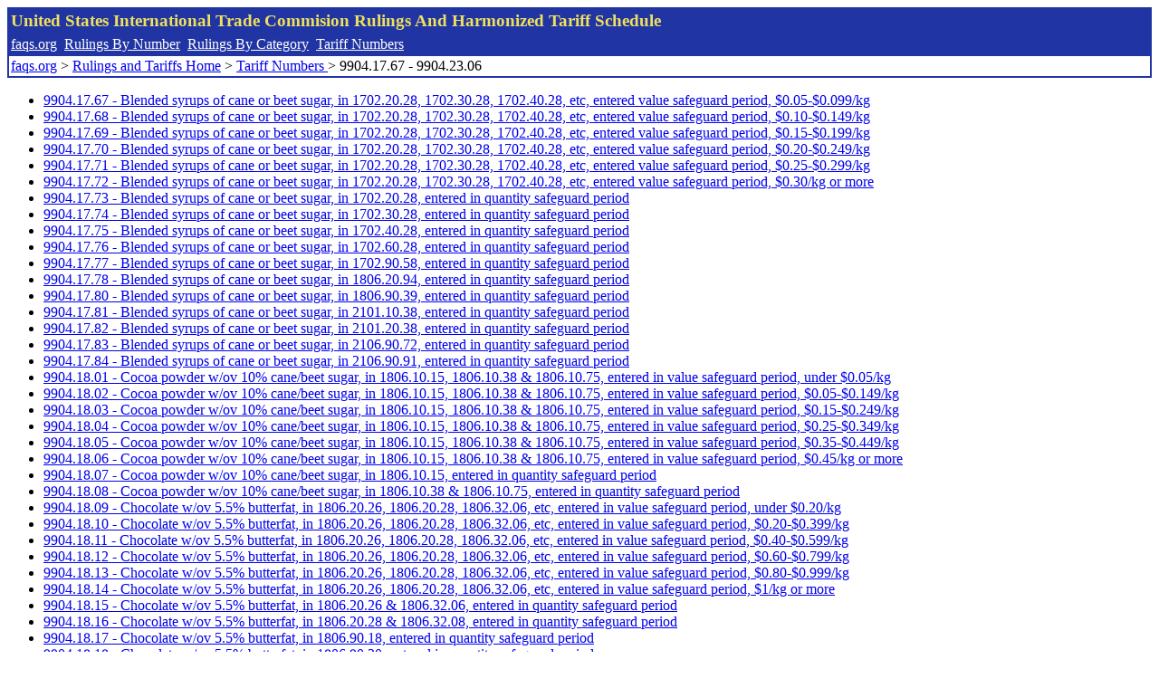

--- FILE ---
content_type: text/html; charset=UTF-8
request_url: http://www.faqs.org/rulings/tariff150.html
body_size: 2255
content:
<!DOCTYPE html PUBLIC "-//W3C//DTD XHTML 1.0 Strict//EN" "http://www.w3.org/TR/xhtml1/DTD/xhtml1-strict.dtd">
<html xmlns="http://www.w3.org/1999/xhtml" lang="en">
<head>
<meta http-equiv="Content-Type" content="text/html; charset=UTF-8" />
<title>Tariffs 9904.17.67 - 9904.23.06 - United States International Trade Commision Harmonized Tariff Schedule</title>
</head>
<body>
<table style="text-align: left; color: rgb(255, 255, 153); background-color: rgb(33, 52, 163); width: 100%; height: 58px;" border="0" cellpadding="2" cellspacing="2"><tbody><tr style="color: rgb(239, 225, 93);"><td colspan="1" rowspan="1"><big><strong>United States International Trade Commision Rulings And Harmonized Tariff Schedule</strong></big></td></tr><tr><td colspan="1" rowspan="1" style="color: white;"><a style="color: white;" href="/">faqs.org</a>&nbsp;&nbsp;<a style="color: white;" href="http://faqs.org/rulings/ruling.html">Rulings By Number</a>&nbsp;&nbsp;<a style="color: white;" href="http://faqs.org/rulings/category.html">Rulings By Category</a>&nbsp;&nbsp;<a style="color: white;" href="http://faqs.org/rulings/tariff.html">Tariff Numbers</a></td></tr><tr><td style="background-color: white;"><span style="color: black;"><a href="/">faqs.org</a> > <a href="http://faqs.org/rulings/index.html">Rulings and Tariffs Home</a> > <a href="http://faqs.org/rulings/tariff.html"> Tariff Numbers </a> > 9904.17.67 - 9904.23.06
</span></td></tr></tbody></table>
<ul><li><a href="http://faqs.org/rulings/tariffs/99041767.html">9904.17.67 - Blended syrups of cane or beet sugar, in 1702.20.28, 1702.30.28, 1702.40.28, etc, entered value safeguard period, $0.05-$0.099/kg</a></li>
<li><a href="http://faqs.org/rulings/tariffs/99041768.html">9904.17.68 - Blended syrups of cane or beet sugar, in 1702.20.28, 1702.30.28, 1702.40.28, etc, entered value safeguard period, $0.10-$0.149/kg</a></li>
<li><a href="http://faqs.org/rulings/tariffs/99041769.html">9904.17.69 - Blended syrups of cane or beet sugar, in 1702.20.28, 1702.30.28, 1702.40.28, etc, entered value safeguard period, $0.15-$0.199/kg</a></li>
<li><a href="http://faqs.org/rulings/tariffs/99041770.html">9904.17.70 - Blended syrups of cane or beet sugar, in 1702.20.28, 1702.30.28, 1702.40.28, etc, entered value safeguard period, $0.20-$0.249/kg</a></li>
<li><a href="http://faqs.org/rulings/tariffs/99041771.html">9904.17.71 - Blended syrups of cane or beet sugar, in 1702.20.28, 1702.30.28, 1702.40.28, etc, entered value safeguard period, $0.25-$0.299/kg</a></li>
<li><a href="http://faqs.org/rulings/tariffs/99041772.html">9904.17.72 - Blended syrups of cane or beet sugar, in 1702.20.28, 1702.30.28, 1702.40.28, etc, entered value safeguard period, $0.30/kg or more</a></li>
<li><a href="http://faqs.org/rulings/tariffs/99041773.html">9904.17.73 - Blended syrups of cane or beet sugar, in 1702.20.28, entered in quantity safeguard period</a></li>
<li><a href="http://faqs.org/rulings/tariffs/99041774.html">9904.17.74 - Blended syrups of cane or beet sugar, in 1702.30.28, entered in quantity safeguard period</a></li>
<li><a href="http://faqs.org/rulings/tariffs/99041775.html">9904.17.75 - Blended syrups of cane or beet sugar, in 1702.40.28, entered in quantity safeguard period</a></li>
<li><a href="http://faqs.org/rulings/tariffs/99041776.html">9904.17.76 - Blended syrups of cane or beet sugar, in 1702.60.28, entered in quantity safeguard period</a></li>
<li><a href="http://faqs.org/rulings/tariffs/99041777.html">9904.17.77 - Blended syrups of cane or beet sugar, in 1702.90.58, entered in quantity safeguard period</a></li>
<li><a href="http://faqs.org/rulings/tariffs/99041778.html">9904.17.78 - Blended syrups of cane or beet sugar, in 1806.20.94, entered in quantity safeguard period</a></li>
<li><a href="http://faqs.org/rulings/tariffs/99041780.html">9904.17.80 - Blended syrups of cane or beet sugar, in 1806.90.39, entered in quantity safeguard period</a></li>
<li><a href="http://faqs.org/rulings/tariffs/99041781.html">9904.17.81 - Blended syrups of cane or beet sugar, in 2101.10.38, entered in quantity safeguard period</a></li>
<li><a href="http://faqs.org/rulings/tariffs/99041782.html">9904.17.82 - Blended syrups of cane or beet sugar, in 2101.20.38, entered in quantity safeguard period</a></li>
<li><a href="http://faqs.org/rulings/tariffs/99041783.html">9904.17.83 - Blended syrups of cane or beet sugar, in 2106.90.72, entered in quantity safeguard period</a></li>
<li><a href="http://faqs.org/rulings/tariffs/99041784.html">9904.17.84 - Blended syrups of cane or beet sugar, in 2106.90.91, entered in quantity safeguard period</a></li>
<li><a href="http://faqs.org/rulings/tariffs/99041801.html">9904.18.01 - Cocoa powder w/ov 10% cane/beet sugar, in 1806.10.15, 1806.10.38 & 1806.10.75, entered in value safeguard period, under $0.05/kg</a></li>
<li><a href="http://faqs.org/rulings/tariffs/99041802.html">9904.18.02 - Cocoa powder w/ov 10% cane/beet sugar, in 1806.10.15, 1806.10.38 & 1806.10.75, entered in value safeguard period, $0.05-$0.149/kg</a></li>
<li><a href="http://faqs.org/rulings/tariffs/99041803.html">9904.18.03 - Cocoa powder w/ov 10% cane/beet sugar, in 1806.10.15, 1806.10.38 & 1806.10.75, entered in value safeguard period, $0.15-$0.249/kg</a></li>
<li><a href="http://faqs.org/rulings/tariffs/99041804.html">9904.18.04 - Cocoa powder w/ov 10% cane/beet sugar, in 1806.10.15, 1806.10.38 & 1806.10.75, entered in value safeguard period, $0.25-$0.349/kg</a></li>
<li><a href="http://faqs.org/rulings/tariffs/99041805.html">9904.18.05 - Cocoa powder w/ov 10% cane/beet sugar, in 1806.10.15, 1806.10.38 & 1806.10.75, entered in value safeguard period, $0.35-$0.449/kg</a></li>
<li><a href="http://faqs.org/rulings/tariffs/99041806.html">9904.18.06 - Cocoa powder w/ov 10% cane/beet sugar, in 1806.10.15, 1806.10.38 & 1806.10.75, entered in value safeguard period, $0.45/kg or more</a></li>
<li><a href="http://faqs.org/rulings/tariffs/99041807.html">9904.18.07 - Cocoa powder w/ov 10% cane/beet sugar, in 1806.10.15, entered in quantity safeguard period</a></li>
<li><a href="http://faqs.org/rulings/tariffs/99041808.html">9904.18.08 - Cocoa powder w/ov 10% cane/beet sugar, in 1806.10.38 & 1806.10.75, entered in quantity safeguard period</a></li>
<li><a href="http://faqs.org/rulings/tariffs/99041809.html">9904.18.09 - Chocolate w/ov 5.5% butterfat, in 1806.20.26, 1806.20.28, 1806.32.06, etc, entered in value safeguard period, under $0.20/kg</a></li>
<li><a href="http://faqs.org/rulings/tariffs/99041810.html">9904.18.10 - Chocolate w/ov 5.5% butterfat, in 1806.20.26, 1806.20.28, 1806.32.06, etc, entered in value safeguard period, $0.20-$0.399/kg</a></li>
<li><a href="http://faqs.org/rulings/tariffs/99041811.html">9904.18.11 - Chocolate w/ov 5.5% butterfat, in 1806.20.26, 1806.20.28, 1806.32.06, etc, entered in value safeguard period, $0.40-$0.599/kg</a></li>
<li><a href="http://faqs.org/rulings/tariffs/99041812.html">9904.18.12 - Chocolate w/ov 5.5% butterfat, in 1806.20.26, 1806.20.28, 1806.32.06, etc, entered in value safeguard period, $0.60-$0.799/kg</a></li>
<li><a href="http://faqs.org/rulings/tariffs/99041813.html">9904.18.13 - Chocolate w/ov 5.5% butterfat, in 1806.20.26, 1806.20.28, 1806.32.06, etc, entered in value safeguard period, $0.80-$0.999/kg</a></li>
<li><a href="http://faqs.org/rulings/tariffs/99041814.html">9904.18.14 - Chocolate w/ov 5.5% butterfat, in 1806.20.26, 1806.20.28, 1806.32.06, etc, entered in value safeguard period, $1/kg or more</a></li>
<li><a href="http://faqs.org/rulings/tariffs/99041815.html">9904.18.15 - Chocolate w/ov 5.5% butterfat, in 1806.20.26 & 1806.32.06, entered in quantity safeguard period</a></li>
<li><a href="http://faqs.org/rulings/tariffs/99041816.html">9904.18.16 - Chocolate w/ov 5.5% butterfat, in 1806.20.28 & 1806.32.08, entered in quantity safeguard period</a></li>
<li><a href="http://faqs.org/rulings/tariffs/99041817.html">9904.18.17 - Chocolate w/ov 5.5% butterfat, in 1806.90.18, entered in quantity safeguard period</a></li>
<li><a href="http://faqs.org/rulings/tariffs/99041818.html">9904.18.18 - Chocolate w/ov 5.5% butterfat, in 1806.90.20, entered in quantity safeguard period</a></li>
<li><a href="http://faqs.org/rulings/tariffs/99041819.html">9904.18.19 - Low fat chocolate & choc. crumb, in 1806.20.36, 1806.20.38, 1806.20.87, etc, entered in value safeguard period, under $0.20/kg</a></li>
<li><a href="http://faqs.org/rulings/tariffs/99041820.html">9904.18.20 - Low fat chocolate & choc. crumb, in 1806.20.36, 1806.20.38, 1806.20.87, etc, entered in value safeguard period, $0.20-$0.399/kg</a></li>
<li><a href="http://faqs.org/rulings/tariffs/99041821.html">9904.18.21 - Low fat chocolate & choc. crumb, in 1806.20.36, 1806.20.38, 1806.20.87, etc, entered in value safeguard period, $0.40-$0.599/kg</a></li>
<li><a href="http://faqs.org/rulings/tariffs/99041822.html">9904.18.22 - Low fat chocolate & choc. crumb, in 1806.20.36, 1806.20.38, 1806.20.87, etc, entered in value safeguard period, $0.60-$0.799/kg</a></li>
<li><a href="http://faqs.org/rulings/tariffs/99041823.html">9904.18.23 - Low fat chocolate & choc. crumb, in 1806.20.36, 1806.20.38, 1806.20.87, etc, entered in value safeguard period, $0.80-$0.999/kg</a></li>
<li><a href="http://faqs.org/rulings/tariffs/99041824.html">9904.18.24 - Low fat chocolate & choc. crumb, in 1806.20.36, 1806.20.38, 1806.20.87, etc, entered in value safeguard period, $1/kg or more</a></li>
<li><a href="http://faqs.org/rulings/tariffs/99041825.html">9904.18.25 - Low fat chocolate & choc. crumb, in 1806.20.36 & 1806.32.16, entered in quantity safeguard period</a></li>
<li><a href="http://faqs.org/rulings/tariffs/99041826.html">9904.18.26 - Low fat chocolate & choc. crumb, in 1806.20.38 & 1806.32.18, entered in quantity safeguard period</a></li>
<li><a href="http://faqs.org/rulings/tariffs/99041827.html">9904.18.27 - Low fat chocolate & choc. crumb, in 1806.20.87, entered in quantity safeguard period</a></li>
<li><a href="http://faqs.org/rulings/tariffs/99041828.html">9904.18.28 - Low fat chocolate & choc. crumb, in 1806.20.89, entered in quantity safeguard period</a></li>
<li><a href="http://faqs.org/rulings/tariffs/99041829.html">9904.18.29 - Low fat chocolate & choc. crumb, in 1806.90.28, entered in quantity safeguard period</a></li>
<li><a href="http://faqs.org/rulings/tariffs/99041830.html">9904.18.30 - Low fat chocolate & choc. crumb, in 1806.90.30, entered in quantity safeguard period</a></li>
<li><a href="http://faqs.org/rulings/tariffs/99041901.html">9904.19.01 - Infant formula containing oligosaccharides, in 1901.10.30 & 1901.10.75, entered in value safeguard period, under $0.65/kg</a></li>
<li><a href="http://faqs.org/rulings/tariffs/99041902.html">9904.19.02 - Infant formula containing oligosaccharides, in 1901.10.30 & 1901.10.75, entered in value safeguard period, $0.65-$0.849/kg</a></li>
<li><a href="http://faqs.org/rulings/tariffs/99041903.html">9904.19.03 - Infant formula containing oligosaccharides, in 1901.10.30 & 1901.10.75, entered in value safeguard period, $0.85-$1.049/kg</a></li>
<li><a href="http://faqs.org/rulings/tariffs/99041904.html">9904.19.04 - Infant formula containing oligosaccharides, in 1901.10.30 & 1901.10.75, entered in value safeguard period, $1.05-$1.249/kg</a></li>
<li><a href="http://faqs.org/rulings/tariffs/99041905.html">9904.19.05 - Infant formula containing oligosaccharides, in 1901.10.30 & 1901.10.75, entered in value safeguard period, $1.25-$1.549/kg</a></li>
<li><a href="http://faqs.org/rulings/tariffs/99041906.html">9904.19.06 - Infant formula containing oligosaccharides, in 1901.10.30 & 1901.10.75, entered in value safeguard period, $1.55-$1.849/kg</a></li>
<li><a href="http://faqs.org/rulings/tariffs/99041907.html">9904.19.07 - Infant formula containing oligosaccharides, in 1901.10.30 & 1901.10.75, entered in value safeguard period, $1.85-$2.049/kg</a></li>
<li><a href="http://faqs.org/rulings/tariffs/99041908.html">9904.19.08 - Infant formula containing oligosaccharides, in 1901.10.30 & 1901.10.75, entered in value safeguard period, $2.05-$2.249/kg</a></li>
<li><a href="http://faqs.org/rulings/tariffs/99041909.html">9904.19.09 - Infant formula containing oligosaccharides, in 1901.10.30 & 1901.10.75, entered in value safeguard period, $2.25/kg or more</a></li>
<li><a href="http://faqs.org/rulings/tariffs/99041910.html">9904.19.10 - Infant formula containing oligosaccharides, in 1901.10.30 & 1901.10.75, entered in quantity safeguard period</a></li>
<li><a href="http://faqs.org/rulings/tariffs/99041911.html">9904.19.11 - Mixes and doughs described in Ch. 19 addl US note 1, in 1901.20.35 & 1901.20.70, entered in value safeguard period, under $0.10/kg</a></li>
<li><a href="http://faqs.org/rulings/tariffs/99041912.html">9904.19.12 - Mixes and doughs described in Ch. 19 addl US note 1, in 1901.20.35 & 1901.20.70, entered in value safeguard period, $0.10-$0.199/kg</a></li>
<li><a href="http://faqs.org/rulings/tariffs/99041913.html">9904.19.13 - Mixes and doughs described in Ch. 19 addl US note 1, in 1901.20.35 & 1901.20.70, entered in value safeguard period, $0.20-$0.299/kg</a></li>
<li><a href="http://faqs.org/rulings/tariffs/99041914.html">9904.19.14 - Mixes and doughs described in Ch. 19 addl US note 1, in 1901.20.35 & 1901.20.70, entered in value safeguard period, $0.30-$0.399/kg</a></li>
<li><a href="http://faqs.org/rulings/tariffs/99041915.html">9904.19.15 - Mixes and doughs described in Ch. 19 addl US note 1, in 1901.20.35 & 1901.20.70, entered in value safeguard period, $0.40-$0.499/kg</a></li>
<li><a href="http://faqs.org/rulings/tariffs/99041916.html">9904.19.16 - Mixes and doughs described in Ch. 19 addl US note 1, in 1901.20.35 & 1901.20.70, entered in value safeguard period, $0.50-$0.599/kg</a></li>
<li><a href="http://faqs.org/rulings/tariffs/99041917.html">9904.19.17 - Mixes and doughs described in Ch. 19 addl US note 1, in 1901.20.35 & 1901.20.70, entered in value safeguard period, $0.60-$0.699/kg</a></li>
<li><a href="http://faqs.org/rulings/tariffs/99041918.html">9904.19.18 - Mixes and doughs described in Ch. 19 addl US note 1, in 1901.20.35 & 1901.20.70, entered in value safeguard period, $0.70/kg or more</a></li>
<li><a href="http://faqs.org/rulings/tariffs/99041919.html">9904.19.19 - Mixes and doughs described in Ch. 19 addl US note 1, in 1901.20.35 & 1901.20.70, entered in quantity safeguard period</a></li>
<li><a href="http://faqs.org/rulings/tariffs/99042001.html">9904.20.01 - Peanut butter and paste, in 2008.11.15, entered in value safeguard period, under $0.05/kg</a></li>
<li><a href="http://faqs.org/rulings/tariffs/99042002.html">9904.20.02 - Peanut butter and paste, in 2008.11.15, entered in value safeguard period, $0.05-$0.149/kg</a></li>
<li><a href="http://faqs.org/rulings/tariffs/99042003.html">9904.20.03 - Peanut butter and paste, in 2008.11.15, entered in value safeguard period, $0.15-$0.249/kg</a></li>
<li><a href="http://faqs.org/rulings/tariffs/99042004.html">9904.20.04 - Peanut butter and paste, in 2008.11.15, entered in value safeguard period, $0.25-$0.349/kg</a></li>
<li><a href="http://faqs.org/rulings/tariffs/99042005.html">9904.20.05 - Peanut butter and paste, in 2008.11.15, entered in value safeguard period, $0.35-$0.449/kg</a></li>
<li><a href="http://faqs.org/rulings/tariffs/99042006.html">9904.20.06 - Peanut butter and paste, in 2008.11.15, entered in value safeguard period, $0.45-$0.549/kg</a></li>
<li><a href="http://faqs.org/rulings/tariffs/99042007.html">9904.20.07 - Peanut butter and paste, in 2008.11.15, entered in value safeguard period, $0.55-$0.649/kg</a></li>
<li><a href="http://faqs.org/rulings/tariffs/99042008.html">9904.20.08 - Peanut butter and paste, in 2008.11.15, entered in value safeguard period, $0.65-$0.749/kg</a></li>
<li><a href="http://faqs.org/rulings/tariffs/99042009.html">9904.20.09 - Peanut butter and paste, in 2008.11.15, entered in value safeguard period, $0.75/kg or more</a></li>
<li><a href="http://faqs.org/rulings/tariffs/99042010.html">9904.20.10 - Peanut butter and paste, in 2008.11.15, entered in quantity safeguard period</a></li>
<li><a href="http://faqs.org/rulings/tariffs/99042101.html">9904.21.01 - Mixed condiments and seasonings described in Ch. 21 addl US note 3, in 2103.90.78, entered in value safeguard period, under $0.05/kg</a></li>
<li><a href="http://faqs.org/rulings/tariffs/99042102.html">9904.21.02 - Mixed condiments and seasonings described in Ch. 21 addl US note 3, in 2103.90.78, entered in value safeguard period, $0.05-$0.099/kg</a></li>
<li><a href="http://faqs.org/rulings/tariffs/99042103.html">9904.21.03 - Mixed condiments and seasonings described in Ch. 21 addl US note 3, in 2103.90.78, entered in value safeguard period, $0.10-$0.149/kg</a></li>
<li><a href="http://faqs.org/rulings/tariffs/99042104.html">9904.21.04 - Mixed condiments and seasonings described in Ch. 21 addl US note 3, in 2103.90.78, entered in value safeguard period, $0.15-$0.199/kg</a></li>
<li><a href="http://faqs.org/rulings/tariffs/99042105.html">9904.21.05 - Mixed condiments and seasonings described in Ch. 21 addl US note 3, in 2103.90.78, entered in value safeguard period, $0.20-$0.249/kg</a></li>
<li><a href="http://faqs.org/rulings/tariffs/99042106.html">9904.21.06 - Mixed condiments and seasonings described in Ch. 21 addl US note 3, in 2103.90.78, entered in value safeguard period, $0.25-$0.299/kg</a></li>
<li><a href="http://faqs.org/rulings/tariffs/99042107.html">9904.21.07 - Mixed condiments and seasonings described in Ch. 21 addl US note 3, in 2103.90.78, entered in value safeguard period, $0.30-$0.349/kg</a></li>
<li><a href="http://faqs.org/rulings/tariffs/99042108.html">9904.21.08 - Mixed condiments and seasonings described in Ch. 21 addl US note 3, in 2103.90.78, entered in value safeguard period, $0.35/kg or more</a></li>
<li><a href="http://faqs.org/rulings/tariffs/99042109.html">9904.21.09 - Mixed condiments and seasonings described in Ch. 21 addl US note 3, in 2103.90.78, entered in quantity safeguard period</a></li>
<li><a href="http://faqs.org/rulings/tariffs/99042110.html">9904.21.10 - Ice cream, in 2105.00.20, entered in value safeguard period, under $0.20/liter</a></li>
<li><a href="http://faqs.org/rulings/tariffs/99042111.html">9904.21.11 - Ice cream, in 2105.00.20, entered in value safeguard period, $0.20-$0.299/liter</a></li>
<li><a href="http://faqs.org/rulings/tariffs/99042112.html">9904.21.12 - Ice cream, in 2105.00.20, entered in value safeguard period, $0.30-$0.399/liter</a></li>
<li><a href="http://faqs.org/rulings/tariffs/99042113.html">9904.21.13 - Ice cream, in 2105.00.20, entered in value safeguard period, $0.40-$0.499/liter</a></li>
<li><a href="http://faqs.org/rulings/tariffs/99042114.html">9904.21.14 - Ice cream, in 2105.00.20, entered in value safeguard period, $0.50-$0.599/liter</a></li>
<li><a href="http://faqs.org/rulings/tariffs/99042115.html">9904.21.15 - Ice cream, in 2105.00.20, entered in value safeguard period, $0.60-$0.699/liter</a></li>
<li><a href="http://faqs.org/rulings/tariffs/99042116.html">9904.21.16 - Ice cream, in 2105.00.20, entered in value safeguard period, $0.70-$0.799/liter</a></li>
<li><a href="http://faqs.org/rulings/tariffs/99042117.html">9904.21.17 - Ice cream, in 2105.00.20, entered in value safeguard period, $0.80/liter or more</a></li>
<li><a href="http://faqs.org/rulings/tariffs/99042118.html">9904.21.18 - Ice cream, in 2105.00.20, entered in quantity safeguard period</a></li>
<li><a href="http://faqs.org/rulings/tariffs/99042301.html">9904.23.01 - Animal feed containing milk or milk derivatives, in 2309.90.28 & 2309.90.48, entered in value safeguard period, under $0.25/kg</a></li>
<li><a href="http://faqs.org/rulings/tariffs/99042302.html">9904.23.02 - Animal feed containing milk or milk derivatives, in 2309.90.28 & 2309.90.48, entered in value safeguard period, $0.25-$0.349/kg</a></li>
<li><a href="http://faqs.org/rulings/tariffs/99042303.html">9904.23.03 - Animal feed containing milk or milk derivatives, in 2309.90.28 & 2309.90.48, entered in value safeguard period, $0.35-$0.449/kg</a></li>
<li><a href="http://faqs.org/rulings/tariffs/99042304.html">9904.23.04 - Animal feed containing milk or milk derivatives, in 2309.90.28 & 2309.90.48, entered in value safeguard period, $0.45-$0.549/kg</a></li>
<li><a href="http://faqs.org/rulings/tariffs/99042305.html">9904.23.05 - Animal feed containing milk or milk derivatives, in 2309.90.28 & 2309.90.48, entered in value safeguard period, $0.55-$0.649/kg</a></li>
<li><a href="http://faqs.org/rulings/tariffs/99042306.html">9904.23.06 - Animal feed containing milk or milk derivatives, in 2309.90.28 & 2309.90.48, entered in value safeguard period, $0.65-$0.749/kg</a></li>


</body>
</html>
